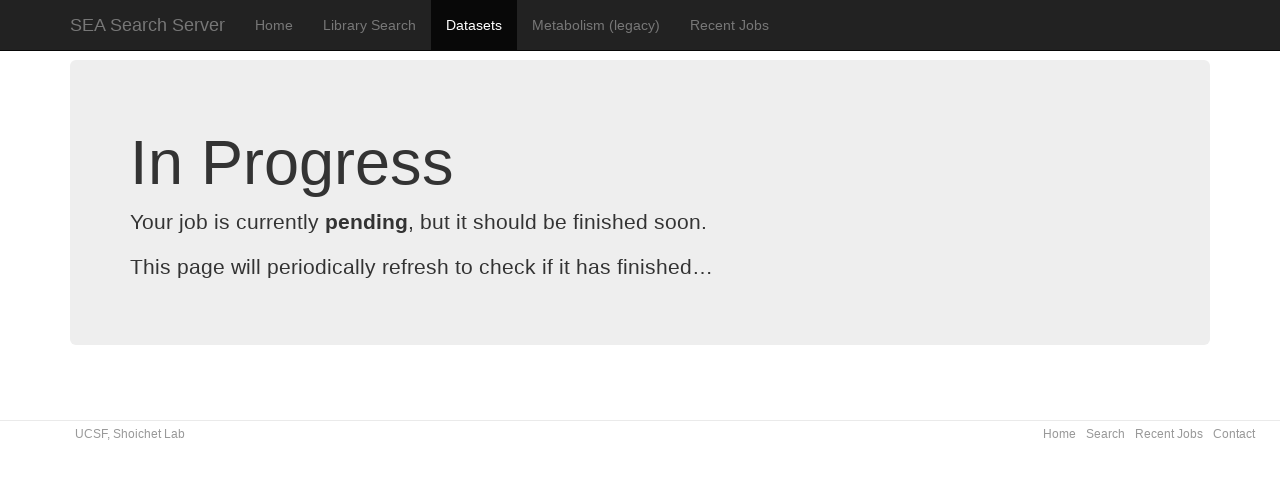

--- FILE ---
content_type: text/html; charset=utf-8
request_url: https://sea.bkslab.org/jobs/search_a99ef708-8f6b-4389-8a73-2cc07661ead7
body_size: 3320
content:
<!doctype html>
<!-- paulirish.com/2008/conditional-stylesheets-vs-css-hacks-answer-neither/ -->
<!--[if lt IE 7]> <html class="no-js lt-ie9 lt-ie8 lt-ie7" lang="en"> <![endif]-->
<!--[if IE 7]>    <html class="no-js lt-ie9 lt-ie8" lang="en"> <![endif]-->
<!--[if IE 8]>    <html class="no-js lt-ie9" lang="en"> <![endif]-->
<!--[if gt IE 8]><!--> <html class="no-js" lang="en"> <!--<![endif]-->
<head>
  <meta charset="utf-8">

  <title> SEA Search Server </title>
  <meta name="description" content="">
  <meta name="author" content="">

  <!-- Mobile viewport optimized: h5bp.com/viewport -->
  <meta name="viewport" content="width=device-width">
  <link rel="stylesheet" href="/static/libs/bootstrap/dist/css/bootstrap.css">
  <link rel="stylesheet" href="/static/css/style.css">
  
  <!-- Google tag (gtag.js) -->
<script async src="https://www.googletagmanager.com/gtag/js?id=G-2RTCXJ139H"></script>
<script>
  window.dataLayer = window.dataLayer || [];
  function gtag(){dataLayer.push(arguments);}
  gtag('js', new Date());

  gtag('config', 'G-2RTCXJ139H');
</script>
</head>

<body class="">



<nav class="navbar navbar-inverse navbar-fixed-top" role="navigation">
  <div class="container">

  <!-- Brand and toggle get grouped for better mobile display -->
  <div class="navbar-header">
    <button type="button" class="navbar-toggle" data-toggle="collapse" data-target=".navbar-ex1-collapse">
      <span class="sr-only">Toggle navigation</span>
      <span class="icon-bar"></span>
      <span class="icon-bar"></span>
      <span class="icon-bar"></span>
      <span class="icon-bar"></span>
    </button>
    <a class="navbar-brand" href="/">
      SEA Search Server
    </a>
  </div>
  <!-- Collect the nav links, forms, and other content for toggling -->
  <div class="collapse navbar-collapse navbar-ex1-collapse">
    <ul class="nav navbar-nav">
      <li class=""><a href="/">Home</a></li>
      <li class=""><a href="/search">Library Search</a></li>
      <li class="active"><a href="/datasets">Datasets</a></li>
      <li><a href="/metabolism">Metabolism (legacy)</a></li>
      <li class=""><a href="/jobs/">Recent Jobs</a></li>
      <li style="display: none;" class=""><a href="/wp-admin">Lab-only SEA</a></li>
    </ul>
  </div><!-- /.navbar-collapse -->
  </div><!-- /.container -->
</nav>


<header></header>
<div class="container">

  <div role="main">
    
    
    

    
<!-- Main jumbotron for a primary marketing message or call to action -->
<div class="jumbotron">

  <h1>In Progress</h1>

  <p>Your job is currently <strong>pending</strong>, but it should be finished soon.</p>
  
  

  <p>This page will periodically refresh to check if it has finished&hellip;</p>

</div><!-- /.jumbotron -->

  </div>

</div><!-- end container -->

<footer>
  <small>
  <ul class="company">
    <li>UCSF, Shoichet Lab</li>
  </ul>

    <ul class="footer-nav">

      <li><a href="/">Home</a></li>
      <li><a href="/search">Search</a></li>
      <li><a href="/jobs/">Recent Jobs</a></li>

      <li><a href="mailto:chemistry4biology at gmail dot com">Contact</a></li>
    </ul>
  </small>
</footer>

<!-- JavaScript at the bottom for fast page loading -->
<script type="text/javascript" src="/static/libs/jQuery/dist/jquery.js"></script>
<script type="text/javascript" src="/static/libs/jquery-migrate-1.2.1.js"></script>
<script type="text/javascript" src="/static/libs/bootstrap/dist/js/bootstrap.js"></script>

<!-- end scripts -->

</body>
</html>

--- FILE ---
content_type: text/html; charset=utf-8
request_url: https://sea.bkslab.org/jobs/search_a99ef708-8f6b-4389-8a73-2cc07661ead7
body_size: 3048
content:
<!doctype html>
<!-- paulirish.com/2008/conditional-stylesheets-vs-css-hacks-answer-neither/ -->
<!--[if lt IE 7]> <html class="no-js lt-ie9 lt-ie8 lt-ie7" lang="en"> <![endif]-->
<!--[if IE 7]>    <html class="no-js lt-ie9 lt-ie8" lang="en"> <![endif]-->
<!--[if IE 8]>    <html class="no-js lt-ie9" lang="en"> <![endif]-->
<!--[if gt IE 8]><!--> <html class="no-js" lang="en"> <!--<![endif]-->
<head>
  <meta charset="utf-8">

  <title> SEA Search Server </title>
  <meta name="description" content="">
  <meta name="author" content="">

  <!-- Mobile viewport optimized: h5bp.com/viewport -->
  <meta name="viewport" content="width=device-width">
  <link rel="stylesheet" href="/static/libs/bootstrap/dist/css/bootstrap.css">
  <link rel="stylesheet" href="/static/css/style.css">
  
  <!-- Google tag (gtag.js) -->
<script async src="https://www.googletagmanager.com/gtag/js?id=G-2RTCXJ139H"></script>
<script>
  window.dataLayer = window.dataLayer || [];
  function gtag(){dataLayer.push(arguments);}
  gtag('js', new Date());

  gtag('config', 'G-2RTCXJ139H');
</script>
</head>

<body class="">



<nav class="navbar navbar-inverse navbar-fixed-top" role="navigation">
  <div class="container">

  <!-- Brand and toggle get grouped for better mobile display -->
  <div class="navbar-header">
    <button type="button" class="navbar-toggle" data-toggle="collapse" data-target=".navbar-ex1-collapse">
      <span class="sr-only">Toggle navigation</span>
      <span class="icon-bar"></span>
      <span class="icon-bar"></span>
      <span class="icon-bar"></span>
      <span class="icon-bar"></span>
    </button>
    <a class="navbar-brand" href="/">
      SEA Search Server
    </a>
  </div>
  <!-- Collect the nav links, forms, and other content for toggling -->
  <div class="collapse navbar-collapse navbar-ex1-collapse">
    <ul class="nav navbar-nav">
      <li class=""><a href="/">Home</a></li>
      <li class=""><a href="/search">Library Search</a></li>
      <li class="active"><a href="/datasets">Datasets</a></li>
      <li><a href="/metabolism">Metabolism (legacy)</a></li>
      <li class=""><a href="/jobs/">Recent Jobs</a></li>
      <li style="display: none;" class=""><a href="/wp-admin">Lab-only SEA</a></li>
    </ul>
  </div><!-- /.navbar-collapse -->
  </div><!-- /.container -->
</nav>


<header></header>
<div class="container">

  <div role="main">
    
    
    

    
<!-- Main jumbotron for a primary marketing message or call to action -->
<div class="jumbotron">

  <h1>In Progress</h1>

  <p>Your job is currently <strong>pending</strong>, but it should be finished soon.</p>
  
  

  <p>This page will periodically refresh to check if it has finished&hellip;</p>

</div><!-- /.jumbotron -->

  </div>

</div><!-- end container -->

<footer>
  <small>
  <ul class="company">
    <li>UCSF, Shoichet Lab</li>
  </ul>

    <ul class="footer-nav">

      <li><a href="/">Home</a></li>
      <li><a href="/search">Search</a></li>
      <li><a href="/jobs/">Recent Jobs</a></li>

      <li><a href="mailto:chemistry4biology at gmail dot com">Contact</a></li>
    </ul>
  </small>
</footer>

<!-- JavaScript at the bottom for fast page loading -->
<script type="text/javascript" src="/static/libs/jQuery/dist/jquery.js"></script>
<script type="text/javascript" src="/static/libs/jquery-migrate-1.2.1.js"></script>
<script type="text/javascript" src="/static/libs/bootstrap/dist/js/bootstrap.js"></script>

<!-- end scripts -->

</body>
</html>